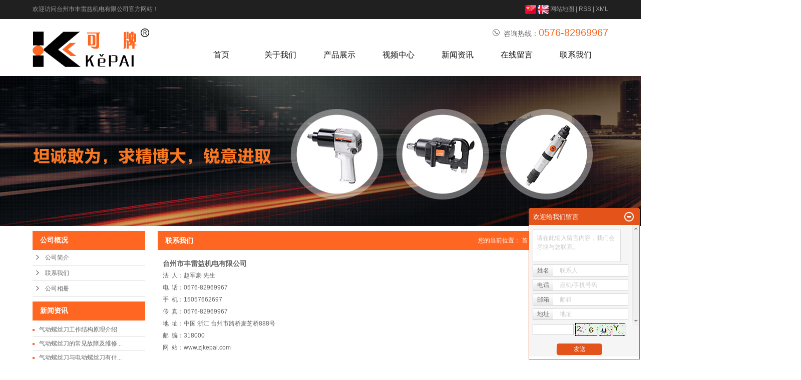

--- FILE ---
content_type: text/html;charset=utf-8
request_url: http://www.zjkepai.com/about/contact.html
body_size: 12286
content:
<a href="/index.php/ys/96263781.html"></a><a href="/index.php/ku/49375335.html"></a><a href="/index.php/wen/53975671.html"></a><a href="/index.php/zkblw/74477257.html"></a><a href="/index.php/keyan/31991539.html"></a><a href="/index.php/zhuli/92185324.html"></a><a href="/index.php/xinwen1/93146384.html"></a><a href="/index.php/news1/21948248.html"></a><a href="/index.php/show132795763.html"></a><a href="/index.php/html1/80392368.html"></a><a href="/index.php/moban/16844164.html"></a><a href="/index.php/dsp/8158982.html"></a><a href="/index.php/ask/3276687.html"></a><a href="/index.php/xjj/8979973.html"></a><a href="/index.php/ys/9323628.html"></a><a href="/index.php/ku/62408275.html"></a><a href="/index.php/wen/49393450.html"></a><a href="/index.php/zkblw/33567254.html"></a><a href="/index.php/keyan/31093518.html"></a><a href="/index.php/zhuli/50822693.html"></a><a href="/index.php/xinwen1/91252448.html"></a><a href="/index.php/news1/51469884.html"></a><a href="/index.php/show152966628.html"></a><a href="/index.php/html1/42707548.html"></a><a href="/index.php/moban/17624484.html"></a><a href="/index.php/dsp/67851980.html"></a><a href="/index.php/ask/28126145.html"></a><a href="/index.php/xjj/23380784.html"></a><a href="/index.php/ys/59874219.html"></a><a href="/index.php/ku/69731169.html"></a><a href="/index.php/wen/44510166.html"></a><a href="/index.php/zkblw/56138001.html"></a><a href="/index.php/keyan/19106504.html"></a><a href="/index.php/zhuli/98475837.html"></a><a href="/index.php/xinwen1/30615258.html"></a><a href="/index.php/news1/51088043.html"></a><a href="/index.php/show190661161.html"></a><a href="/index.php/html1/23761643.html"></a><a href="/index.php/moban/73026292.html"></a><a href="/index.php/dsp/23456924.html"></a><a href="/index.php/ask/4154011.html"></a><a href="/index.php/xjj/89860457.html"></a><a href="/index.php/ys/31605907.html"></a><a href="/index.php/ku/7420698.html"></a><a href="/index.php/wen/98830430.html"></a><a href="/index.php/zkblw/40919536.html"></a><a href="/index.php/keyan/69818974.html"></a><a href="/index.php/zhuli/48223881.html"></a><a href="/index.php/xinwen1/74476790.html"></a><a href="/index.php/news1/912492.html"></a><a href="/index.php/show199036575.html"></a><a href="/index.php/html1/65729238.html"></a><a href="/index.php/moban/52372377.html"></a><a href="/index.php/dsp/52003204.html"></a><a href="/index.php/ask/8436787.html"></a><a href="/index.php/xjj/69986861.html"></a><a href="/index.php/ys/19855185.html"></a><a href="/index.php/ku/36552933.html"></a><a href="/index.php/wen/93357646.html"></a><a href="/index.php/zkblw/79719404.html"></a><a href="/index.php/keyan/6284102.html"></a><a href="/index.php/zhuli/37867812.html"></a><a href="/index.php/xinwen1/35857405.html"></a><a href="/index.php/news1/25380606.html"></a><a href="/index.php/show136343649.html"></a><a href="/index.php/html1/66462664.html"></a><a href="/index.php/moban/76458650.html"></a><a href="/index.php/dsp/27004811.html"></a><a href="/index.php/ask/90214307.html"></a><a href="/index.php/xjj/49484943.html"></a><a href="/index.php/ys/50451735.html"></a><a href="/index.php/ku/94358319.html"></a><a href="/index.php/wen/39345400.html"></a><a href="/index.php/zkblw/82047643.html"></a><a href="/index.php/keyan/1779018.html"></a><a href="/index.php/zhuli/38175831.html"></a><a href="/index.php/xinwen1/22967179.html"></a><a href="/index.php/news1/71587992.html"></a><a href="/index.php/show186389713.html"></a><a href="/index.php/html1/97433970.html"></a><a href="/index.php/moban/72490485.html"></a><a href="/index.php/dsp/85426289.html"></a><a href="/index.php/ask/63163208.html"></a><a href="/index.php/xjj/24862863.html"></a><a href="/index.php/ys/37429493.html"></a><a href="/index.php/ku/71589996.html"></a><a href="/index.php/wen/94839725.html"></a><a href="/index.php/zkblw/57274679.html"></a><a href="/index.php/keyan/8142929.html"></a><a href="/index.php/zhuli/88197371.html"></a><a href="/index.php/xinwen1/36994083.html"></a><a href="/index.php/news1/14417031.html"></a><a href="/index.php/show126065184.html"></a><a href="/index.php/html1/72841489.html"></a><a href="/index.php/moban/39787638.html"></a><a href="/index.php/dsp/62398833.html"></a><a href="/index.php/ask/39304154.html"></a><a href="/index.php/xjj/16246289.html"></a><a href="/index.php/ys/89393645.html"></a><a href="/index.php/ku/29518461.html"></a><a href="/index.php/wen/65721233.html"></a><a href="/index.php/zkblw/39845381.html"></a><a href="/index.php/keyan/23876780.html"></a><a href="/index.php/zhuli/5066633.html"></a><a href="/index.php/xinwen1/21893024.html"></a><a href="/index.php/news1/25645798.html"></a><a href="/index.php/show143232465.html"></a><a href="/index.php/html1/44850204.html"></a><a href="/index.php/moban/97223791.html"></a><a href="/index.php/dsp/29622179.html"></a><a href="/index.php/ask/42284174.html"></a><a href="/index.php/xjj/69714277.html"></a><a href="/index.php/ys/15048468.html"></a><a href="/index.php/ku/5447383.html"></a><a href="/index.php/wen/94567140.html"></a><a href="/index.php/zkblw/52467962.html"></a><a href="/index.php/keyan/77027379.html"></a><a href="/index.php/zhuli/89406865.html"></a><a href="/index.php/xinwen1/9742641.html"></a><a href="/index.php/news1/85160309.html"></a><a href="/index.php/show177604237.html"></a><a href="/index.php/html1/46726725.html"></a><a href="/index.php/moban/99567341.html"></a><a href="/index.php/dsp/3669421.html"></a><a href="/index.php/ask/19568214.html"></a><a href="/index.php/xjj/39354980.html"></a><a href="/index.php/ys/66058255.html"></a><a href="/index.php/ku/58862368.html"></a><a href="/index.php/wen/55591269.html"></a><a href="/index.php/zkblw/55451900.html"></a><a href="/index.php/keyan/88370830.html"></a><a href="/index.php/zhuli/21312502.html"></a><a href="/index.php/xinwen1/95287281.html"></a><a href="/index.php/news1/12247610.html"></a><a href="/index.php/show126369136.html"></a><a href="/index.php/html1/17180306.html"></a><a href="/index.php/moban/37883409.html"></a><a href="/index.php/dsp/69591602.html"></a><a href="/index.php/ask/62020510.html"></a><a href="/index.php/xjj/35107201.html"></a><a href="/index.php/ys/99203781.html"></a><a href="/index.php/ku/4304684.html"></a><a href="/index.php/wen/4821478.html"></a><a href="/index.php/zkblw/14252250.html"></a><a href="/index.php/keyan/9742067.html"></a><a href="/index.php/zhuli/99378619.html"></a><a href="/index.php/xinwen1/66710212.html"></a><a href="/index.php/news1/86759447.html"></a><a href="/index.php/show188785485.html"></a><a href="/index.php/html1/76442854.html"></a><a href="/index.php/moban/71919757.html"></a><a href="/index.php/dsp/66389722.html"></a><a href="/index.php/ask/23169579.html"></a><a href="/index.php/xjj/71487098.html"></a><a href="/index.php/ys/70049144.html"></a><a href="/index.php/ku/42727794.html"></a><a href="/index.php/wen/10842078.html"></a><a href="/index.php/zkblw/36107400.html"></a><a href="/index.php/keyan/1590163.html"></a><a href="/index.php/zhuli/66423348.html"></a><a href="/index.php/xinwen1/91549300.html"></a><a href="/index.php/news1/89950993.html"></a><a href="/index.php/show187725850.html"></a><a href="/index.php/html1/86836582.html"></a><a href="/index.php/moban/2198604.html"></a><a href="/index.php/dsp/14094987.html"></a><a href="/index.php/ask/4016888.html"></a><a href="/index.php/xjj/40072014.html"></a><a href="/index.php/ys/83676589.html"></a><a href="/index.php/ku/66027399.html"></a><a href="/index.php/wen/75169215.html"></a><a href="/index.php/zkblw/82880371.html"></a><a href="/index.php/keyan/70322084.html"></a><a href="/index.php/zhuli/79980694.html"></a><a href="/index.php/xinwen1/97122621.html"></a><a href="/index.php/news1/80054152.html"></a><a href="/index.php/show179359313.html"></a><a href="/index.php/html1/63832834.html"></a><a href="/index.php/moban/66813599.html"></a><a href="/index.php/dsp/68144799.html"></a><a href="/index.php/ask/40275689.html"></a><a href="/index.php/xjj/38733356.html"></a><a href="/index.php/ys/34534522.html"></a><a href="/index.php/ku/63435268.html"></a><a href="/index.php/wen/10220455.html"></a><a href="/index.php/zkblw/4583666.html"></a><a href="/index.php/keyan/6163063.html"></a><a href="/index.php/zhuli/21052533.html"></a><a href="/index.php/xinwen1/40681066.html"></a><a href="/index.php/news1/7743226.html"></a><a href="/index.php/show187465882.html"></a><a href="/index.php/html1/32230367.html"></a><a href="/index.php/moban/97684220.html"></a><a href="/index.php/dsp/75191732.html"></a><a href="/index.php/ask/19066950.html"></a><a href="/index.php/xjj/99872825.html"></a><a href="/index.php/ys/89276720.html"></a><a href="/index.php/ku/23073839.html"></a><a href="/index.php/wen/39944839.html"></a><a href="/index.php/zkblw/72953310.html"></a><a href="/index.php/keyan/89091238.html"></a><a href="/index.php/zhuli/15114055.html"></a><a href="/index.php/xinwen1/55833681.html"></a><a href="/index.php/news1/59413322.html"></a><a href="/index.php/show195084749.html"></a><a href="/index.php/html1/52956303.html"></a><a href="/index.php/moban/39467474.html"></a><a href="/index.php/dsp/74444063.html"></a><a href="/index.php/ask/16789137.html"></a><a href="/index.php/xjj/6281074.html"></a><a href="/index.php/ys/42588862.html"></a><a href="/index.php/ku/57054827.html"></a><a href="/index.php/wen/45004431.html"></a><a href="/index.php/zkblw/77113384.html"></a><a href="/index.php/keyan/20490095.html"></a><a href="/index.php/zhuli/55214886.html"></a><a href="/index.php/xinwen1/81687051.html"></a><a href="/index.php/news1/26643158.html"></a><a href="/index.php/show176257420.html"></a><a href="/index.php/html1/22368118.html"></a><a href="/index.php/moban/34376385.html"></a><a href="/index.php/dsp/63723302.html"></a><a href="/index.php/ask/54588485.html"></a><a href="/index.php/xjj/32060605.html"></a><a href="/index.php/ys/38915035.html"></a><a href="/index.php/ku/73645435.html"></a><a href="/index.php/wen/31933430.html"></a><a href="/index.php/zkblw/28191756.html"></a><a href="/index.php/keyan/96709274.html"></a><a href="/index.php/zhuli/71868270.html"></a><a href="/index.php/xinwen1/1145066.html"></a><a href="/index.php/news1/85800513.html"></a><a href="/index.php/show186972325.html"></a><a href="/index.php/html1/56968747.html"></a><a href="/index.php/moban/45213835.html"></a><a href="/index.php/dsp/82057075.html"></a><a href="/index.php/ask/9925050.html"></a><a href="/index.php/xjj/84671310.html"></a><a href="/index.php/ys/56501138.html"></a><a href="/index.php/ku/26704188.html"></a><a href="/index.php/wen/90942385.html"></a><a href="/index.php/zkblw/99080000.html"></a><a href="/index.php/keyan/83749015.html"></a><a href="/index.php/zhuli/35946816.html"></a><a href="/index.php/xinwen1/76193385.html"></a><a href="/index.php/news1/4239111.html"></a><a href="/index.php/show191151703.html"></a><a href="/index.php/html1/57880436.html"></a><a href="/index.php/moban/30872270.html"></a><a href="/index.php/dsp/67409124.html"></a><a href="/index.php/ask/80238554.html"></a><a href="/index.php/xjj/65238655.html"></a><a href="/index.php/ys/31132426.html"></a><a href="/index.php/ku/34827040.html"></a><a href="/index.php/wen/97289261.html"></a><a href="/index.php/zkblw/70037462.html"></a><a href="/index.php/keyan/8472476.html"></a><a href="/index.php/zhuli/29222692.html"></a><a href="/index.php/xinwen1/98219218.html"></a><a href="/index.php/news1/5181751.html"></a><a href="/index.php/show11090963.html"></a><a href="/index.php/html1/99354285.html"></a><a href="/index.php/moban/90972264.html"></a><a href="/index.php/dsp/88053288.html"></a><a href="/index.php/ask/56323032.html"></a><a href="/index.php/xjj/36186100.html"></a><a href="/index.php/ys/70110363.html"></a><a href="/index.php/ku/66238083.html"></a><a href="/index.php/wen/20857411.html"></a><a href="/index.php/zkblw/26611502.html"></a><a href="/index.php/keyan/92932272.html"></a><a href="/index.php/zhuli/11799796.html"></a><a href="/index.php/xinwen1/25691503.html"></a><a href="/index.php/news1/76681288.html"></a><a href="/index.php/show147736612.html"></a><a href="/index.php/html1/1884888.html"></a><a href="/index.php/moban/80910400.html"></a><a href="/index.php/dsp/38888315.html"></a><a href="/index.php/ask/59755325.html"></a><a href="/index.php/xjj/11782670.html"></a><a href="/index.php/ys/6297440.html"></a><a href="/index.php/ku/39993880.html"></a><a href="/index.php/wen/77011326.html"></a><a href="/index.php/zkblw/37419867.html"></a><a href="/index.php/keyan/74810920.html"></a><a href="/index.php/zhuli/74300588.html"></a><a href="/index.php/xinwen1/7457329.html"></a><a href="/index.php/news1/83273397.html"></a><a href="/index.php/show13523281.html"></a><a href="/index.php/html1/5676548.html"></a><a href="/index.php/moban/88445148.html"></a><a href="/index.php/dsp/4604244.html"></a><a href="/index.php/ask/5030833.html"></a><a href="/index.php/xjj/79417413.html"></a><a href="/index.php/ys/92647532.html"></a><a href="/index.php/ku/61343866.html"></a><a href="/index.php/wen/15603514.html"></a><a href="/index.php/zkblw/62757896.html"></a><a href="/index.php/keyan/27581950.html"></a><a href="/index.php/zhuli/36450925.html"></a><a href="/index.php/xinwen1/89359398.html"></a><a href="/index.php/news1/20514222.html"></a><a href="/index.php/show148240721.html"></a><a href="/index.php/html1/15050901.html"></a><a href="/index.php/moban/97185511.html"></a><a href="/index.php/dsp/95967333.html"></a><a href="/index.php/ask/16925789.html"></a><a href="/index.php/xjj/78095911.html"></a><a href="/index.php/ys/34855649.html"></a><a href="/index.php/ku/76671115.html"></a><a href="/index.php/wen/89868581.html"></a><a href="/index.php/zkblw/41143089.html"></a><a href="/index.php/keyan/16664995.html"></a><a href="/index.php/zhuli/66879908.html"></a><a href="/index.php/xinwen1/78552957.html"></a><a href="/index.php/news1/91465916.html"></a><a href="/index.php/show141180496.html"></a><a href="/index.php/html1/86000286.html"></a><a href="/index.php/moban/74739313.html"></a><a href="/index.php/dsp/44693777.html"></a><a href="/index.php/ask/91666835.html"></a><a href="/index.php/xjj/63184462.html"></a><a href="/index.php/ys/49288022.html"></a><a href="/index.php/ku/96687669.html"></a><a href="/index.php/wen/42601876.html"></a><a href="/index.php/zkblw/41935554.html"></a><a href="/index.php/keyan/58031535.html"></a><a href="/index.php/zhuli/58195390.html"></a><a href="/index.php/xinwen1/4693450.html"></a><a href="/index.php/news1/85603485.html"></a><a href="/index.php/show194636315.html"></a><a href="/index.php/html1/94042849.html"></a><a href="/index.php/moban/6117708.html"></a><a href="/index.php/dsp/42877036.html"></a><a href="/index.php/ask/9093750.html"></a><a href="/index.php/xjj/3303219.html"></a><a href="/index.php/ys/38844370.html"></a><a href="/index.php/ku/26009540.html"></a><a href="/index.php/wen/81389130.html"></a><a href="/index.php/zkblw/73690020.html"></a><a href="/index.php/keyan/2680655.html"></a><a href="/index.php/zhuli/71257712.html"></a><a href="/index.php/xinwen1/14833110.html"></a><a href="/index.php/news1/19335651.html"></a><a href="/index.php/show138137621.html"></a><a href="/index.php/html1/93376067.html"></a><a href="/index.php/moban/10801567.html"></a><a href="/index.php/dsp/79308117.html"></a><a href="/index.php/ask/79376354.html"></a><a href="/index.php/xjj/85530881.html"></a><a href="/index.php/ys/24001895.html"></a><a href="/index.php/ku/71043189.html"></a><a href="/index.php/wen/48715344.html"></a><a href="/index.php/zkblw/73279917.html"></a><a href="/index.php/keyan/67730858.html"></a><a href="/index.php/zhuli/91307220.html"></a><a href="/index.php/xinwen1/15215472.html"></a><a href="/index.php/news1/25762394.html"></a><a href="/index.php/show149502610.html"></a><a href="/index.php/html1/19898923.html"></a><a href="/index.php/moban/11365880.html"></a><a href="/index.php/dsp/44138925.html"></a><a href="/index.php/ask/13941772.html"></a><a href="/index.php/xjj/17473588.html"></a><a href="/index.php/ys/87005962.html"></a><a href="/index.php/ku/23025522.html"></a><a href="/index.php/wen/20766807.html"></a><a href="/index.php/zkblw/25850333.html"></a><a href="/index.php/keyan/49025063.html"></a><a href="/index.php/zhuli/2155938.html"></a><a href="/index.php/xinwen1/99530353.html"></a><a href="/index.php/news1/51695719.html"></a><a href="/index.php/show173403651.html"></a><a href="/index.php/html1/14363463.html"></a><a href="/index.php/moban/71021370.html"></a><a href="/index.php/dsp/11541272.html"></a><a href="/index.php/ask/7739531.html"></a><a href="/index.php/xjj/81812938.html"></a><a href="/index.php/ys/90839390.html"></a><a href="/index.php/ku/87105885.html"></a><a href="/index.php/wen/67343819.html"></a><a href="/index.php/zkblw/14841285.html"></a><a href="/index.php/keyan/58149075.html"></a><a href="/index.php/zhuli/16059164.html"></a><a href="/index.php/xinwen1/88111203.html"></a><a href="/index.php/news1/25879934.html"></a><a href="/index.php/show17366384.html"></a><a href="/index.php/html1/3326675.html"></a><a href="/index.php/moban/51632328.html"></a><a href="/index.php/dsp/56858995.html"></a><a href="/index.php/ask/23215599.html"></a><a href="/index.php/xjj/62988208.html"></a><a href="/index.php/ys/997921.html"></a><a href="/index.php/ku/37147371.html"></a><a href="/index.php/wen/80451797.html"></a><a href="/index.php/zkblw/87993883.html"></a><a href="/index.php/keyan/60162894.html"></a><a href="/index.php/zhuli/1218605.html"></a><a href="/index.php/xinwen1/13844216.html"></a><a href="/index.php/news1/9187957.html"></a><a href="/index.php/show13364543.html"></a><a href="/index.php/html1/13374570.html"></a><a href="/index.php/moban/60873677.html"></a><a href="/index.php/dsp/76758195.html"></a><a href="/index.php/ask/27728034.html"></a><a href="/index.php/xjj/31895047.html"></a><a href="/index.php/ys/88289467.html"></a><a href="/index.php/ku/35457565.html"></a><a href="/index.php/wen/13707985.html"></a><a href="/index.php/zkblw/79128857.html"></a><a href="/index.php/keyan/22563451.html"></a><a href="/index.php/zhuli/81041805.html"></a><a href="/index.php/xinwen1/93960143.html"></a><a href="/index.php/news1/80702526.html"></a><a href="/index.php/show197090969.html"></a><a href="/index.php/html1/82071346.html"></a><a href="/index.php/moban/6582460.html"></a><a href="/index.php/dsp/4457354.html"></a><a href="/index.php/ask/85388022.html"></a><a href="/index.php/xjj/58204789.html"></a><a href="/index.php/ys/61306349.html"></a><a href="/index.php/ku/8603621.html"></a><a href="/index.php/wen/21192998.html"></a><a href="/index.php/zkblw/62294270.html"></a><a href="/index.php/keyan/45740992.html"></a><a href="/index.php/zhuli/1644795.html"></a><a href="/index.php/xinwen1/50288154.html"></a><a href="/index.php/news1/5903887.html"></a><a href="/index.php/show12853401.html"></a><a href="/index.php/html1/64122371.html"></a><a href="/index.php/moban/15081845.html"></a><a href="/index.php/dsp/6207945.html"></a><a href="/index.php/ask/77486941.html"></a><a href="/index.php/xjj/75945522.html"></a><a href="/index.php/ys/82956140.html"></a><a href="/index.php/ku/5214975.html"></a><a href="/index.php/wen/7840569.html"></a><a href="/index.php/zkblw/71245607.html"></a><a href="/index.php/keyan/40662541.html"></a><a href="/index.php/zhuli/21538555.html"></a><a href="/index.php/xinwen1/50374465.html"></a><a href="/index.php/news1/63215992.html"></a><a href="/index.php/show12580361.html"></a><a href="/index.php/html1/44334608.html"></a><a href="/index.php/moban/43918519.html"></a><a href="/index.php/dsp/99661330.html"></a><a href="/index.php/ask/26405954.html"></a><a href="/index.php/xjj/50490980.html"></a><a href="/index.php/ys/4118685.html"></a><a href="/index.php/ku/11793977.html"></a><a href="/index.php/wen/8695770.html"></a><a href="/index.php/zkblw/65415034.html"></a><a href="/index.php/keyan/20387598.html"></a><a href="/index.php/zhuli/29878768.html"></a><a href="/index.php/xinwen1/27709305.html"></a><a href="/index.php/news1/66118591.html"></a><a href="/index.php/show131513564.html"></a><a href="/index.php/html1/77987459.html"></a><a href="/index.php/moban/72012479.html"></a><a href="/index.php/dsp/34356965.html"></a><a href="/index.php/ask/42109830.html"></a><a href="/index.php/xjj/87084324.html"></a><a href="/index.php/ys/40554910.html"></a><a href="/index.php/ku/19596772.html"></a><a href="/index.php/wen/63029846.html"></a><a href="/index.php/zkblw/23511051.html"></a><a href="/index.php/keyan/24801748.html"></a><a href="/index.php/zhuli/70860416.html"></a><a href="/index.php/xinwen1/94746659.html"></a><a href="/index.php/news1/65454289.html"></a><a href="/index.php/show192388972.html"></a><a href="/index.php/html1/45121124.html"></a><a href="/index.php/moban/28670282.html"></a><a href="/index.php/dsp/94959333.html"></a><a href="/index.php/ask/89445732.html"></a><a href="/index.php/xjj/72578802.html"></a><a href="/index.php/ys/94620664.html"></a><a href="/index.php/ku/15851687.html"></a><a href="/index.php/wen/23069783.html"></a><a href="/index.php/zkblw/98729349.html"></a><a href="/index.php/keyan/27635664.html"></a><a href="/index.php/zhuli/31755553.html"></a><a href="/index.php/xinwen1/64144384.html"></a><a href="/index.php/news1/48013263.html"></a><a href="/index.php/show161624322.html"></a><a href="/index.php/html1/91843689.html"></a><a href="/index.php/moban/14131855.html"></a><a href="/index.php/dsp/93127886.html"></a><a href="/index.php/ask/69831149.html"></a><a href="/index.php/xjj/86134334.html"></a><a href="/index.php/ys/27484852.html"></a><a href="/index.php/ku/11940980.html"></a><a href="/index.php/wen/73218658.html"></a><a href="/index.php/zkblw/68029763.html"></a><a href="/index.php/keyan/31527752.html"></a><a href="/index.php/zhuli/36248505.html"></a><a href="/index.php/xinwen1/91530814.html"></a><a href="/index.php/news1/56319500.html"></a><a href="/index.php/show17108922.html"></a><a href="/index.php/html1/86277474.html"></a><a href="/index.php/moban/21773790.html"></a><a href="/index.php/dsp/99487894.html"></a><a href="/index.php/ask/31398598.html"></a><a href="/index.php/xjj/50434073.html"></a><a href="/index.php/ys/94447228.html"></a><a href="/index.php/ku/20844331.html"></a><a href="/index.php/wen/23012875.html"></a><a href="/index.php/zkblw/89067892.html"></a><a href="/index.php/keyan/36686018.html"></a><a href="/index.php/zhuli/46072658.html"></a><a href="/index.php/xinwen1/87797241.html"></a><a href="/index.php/news1/64311683.html"></a><a href="/index.php/show177818212.html"></a><a href="/index.php/html1/51941625.html"></a><a href="/index.php/moban/12324947.html"></a><a href="/index.php/dsp/39442534.html"></a><a href="/index.php/ask/43785315.html"></a><a href="/index.php/xjj/26446802.html"></a><a href="/index.php/ys/32570420.html"></a><a href="/index.php/ku/13616465.html"></a><a href="/index.php/wen/12581136.html"></a><a href="/index.php/zkblw/60045273.html"></a><a href="/index.php/keyan/25547445.html"></a><a href="/index.php/zhuli/85789795.html"></a><a href="/index.php/xinwen1/28075036.html"></a><a href="/index.php/news1/57065198.html"></a><a href="/index.php/show122038301.html"></a><a href="/index.php/html1/19605851.html"></a><a href="/index.php/moban/13384699.html"></a><a href="/index.php/dsp/29137223.html"></a><a href="/index.php/ask/5883325.html"></a><a href="/index.php/xjj/35148489.html"></a><a href="/index.php/ys/28625118.html"></a><a href="/index.php/ku/37271924.html"></a><a href="/index.php/wen/85572563.html"></a><a href="/index.php/zkblw/23072346.html"></a><a href="/index.php/keyan/58106255.html"></a><a href="/index.php/zhuli/8585438.html"></a><a href="/index.php/xinwen1/12140238.html"></a><a href="/index.php/news1/94782274.html"></a><a href="/index.php/show154648097.html"></a><a href="/index.php/html1/99927480.html"></a><a href="/index.php/moban/59093958.html"></a><a href="/index.php/dsp/32466309.html"></a><a href="/index.php/ask/51869106.html"></a><a href="/index.php/xjj/71408905.html"></a><a href="/index.php/ys/71898843.html"></a><a href="/index.php/ku/95644422.html"></a><a href="/index.php/wen/97845708.html"></a><a href="/index.php/zkblw/4469264.html"></a><a href="/index.php/keyan/9260887.html"></a><a href="/index.php/zhuli/10426845.html"></a><a href="/index.php/xinwen1/64504537.html"></a><a href="/index.php/news1/34798332.html"></a><a href="/index.php/show196206641.html"></a><a href="/index.php/html1/92569574.html"></a><a href="/index.php/moban/91853531.html"></a><a href="/index.php/dsp/18244942.html"></a><a href="/index.php/ask/12175426.html"></a><a href="/index.php/xjj/5238230.html"></a><a href="/index.php/ys/47372166.html"></a><a href="/index.php/ku/18048752.html"></a><a href="/index.php/wen/40376720.html"></a><a href="/index.php/zkblw/75987284.html"></a><a href="/index.php/keyan/55310676.html"></a><a href="/index.php/zhuli/25949283.html"></a><a href="/index.php/xinwen1/99049631.html"></a><a href="/index.php/news1/13416931.html"></a><a href="/index.php/show134524722.html"></a><a href="/index.php/html1/11189870.html"></a><a href="/index.php/moban/8199205.html"></a><a href="/index.php/dsp/89162819.html"></a><a href="/index.php/ask/11117350.html"></a><a href="/index.php/xjj/67283164.html"></a><a href="/index.php/ys/21629129.html"></a><a href="/index.php/ku/62976457.html"></a><a href="/index.php/wen/38692069.html"></a><a href="/index.php/zkblw/93517973.html"></a><a href="/index.php/keyan/58620879.html"></a><a href="/index.php/zhuli/36537778.html"></a><a href="/index.php/xinwen1/97977237.html"></a><a href="/index.php/news1/67871766.html"></a><a href="/index.php/show146954623.html"></a><a href="/index.php/html1/62481775.html"></a><a href="/index.php/moban/2670099.html"></a><a href="/index.php/dsp/43161265.html"></a><a href="/index.php/ask/55051350.html"></a><a href="/index.php/xjj/94513630.html"></a><a href="/index.php/ys/61396207.html"></a><a href="/index.php/ku/67216777.html"></a><a href="/index.php/wen/99741860.html"></a><a href="/index.php/zkblw/8768374.html"></a><a href="/index.php/keyan/85255529.html"></a><a href="/index.php/zhuli/40118580.html"></a><a href="/index.php/xinwen1/84745658.html"></a><a href="/index.php/news1/40566205.html"></a><a href="/index.php/show166057863.html"></a><a href="/index.php/html1/83795290.html"></a><a href="/index.php/moban/53973137.html"></a><a href="/index.php/dsp/582586.html"></a><a href="/index.php/ask/94975160.html"></a><a href="/index.php/xjj/62162343.html"></a><a href="/index.php/ys/89735405.html"></a><a href="/index.php/ku/6092511.html"></a><a href="/index.php/wen/29445507.html"></a><a href="/index.php/zkblw/11364535.html"></a><a href="/index.php/keyan/69058968.html"></a><a href="/index.php/zhuli/68127577.html"></a><a href="/index.php/xinwen1/4882508.html"></a><a href="/index.php/news1/27679847.html"></a><a href="/index.php/show14665355.html"></a><a href="/index.php/html1/2859746.html"></a><a href="/index.php/moban/95541614.html"></a><a href="/index.php/dsp/51609979.html"></a><a href="/index.php/ask/65331522.html"></a><a href="/index.php/xjj/98201713.html"></a><a href="/index.php/ys/94761244.html"></a><a href="/index.php/ku/20382872.html"></a><a href="/index.php/wen/92715343.html"></a><a href="/index.php/zkblw/56157452.html"></a><a href="/index.php/keyan/87589650.html"></a><a href="/index.php/zhuli/92457204.html"></a><a href="/index.php/xinwen1/64915826.html"></a><a href="/index.php/news1/72845179.html"></a><a href="/index.php/show132575784.html"></a><a href="/index.php/html1/49661485.html"></a><a href="/index.php/moban/13411384.html"></a><a href="/index.php/dsp/98623648.html"></a><a href="/index.php/ask/33456775.html"></a><a href="/index.php/xjj/67374521.html"></a><a href="/index.php/ys/99196234.html"></a><a href="/index.php/ku/28431936.html"></a><a href="/index.php/wen/29536865.html"></a><a href="/index.php/zkblw/88931640.html"></a><a href="/index.php/keyan/34514447.html"></a><a href="/index.php/zhuli/58972372.html"></a><a href="/index.php/xinwen1/296176.html"></a><a href="/index.php/news1/3573416.html"></a><a href="/index.php/show127099949.html"></a><a href="/index.php/html1/5168684.html"></a><a href="/index.php/moban/31243263.html"></a><a href="/index.php/dsp/31755305.html"></a><a href="/index.php/ask/8018431.html"></a><a href="/index.php/xjj/26784877.html"></a><a href="/index.php/ys/83355285.html"></a><a href="/index.php/ku/73339953.html"></a><a href="/index.php/wen/24986591.html"></a><a href="/index.php/zkblw/78116529.html"></a><a href="/index.php/keyan/93712826.html"></a><a href="/index.php/zhuli/17701934.html"></a><a href="/index.php/xinwen1/34273982.html"></a><a href="/index.php/news1/81302476.html"></a><a href="/index.php/show110159138.html"></a><a href="/index.php/html1/99179808.html"></a><a href="/index.php/moban/54147655.html"></a><a href="/index.php/dsp/42724923.html"></a><a href="/index.php/ask/48841293.html"></a><a href="/index.php/xjj/67549040.html"></a><a href="/index.php/ys/41348572.html"></a><a href="/index.php/ku/82288069.html"></a><a href="/index.php/wen/34923562.html"></a><a href="/index.php/zkblw/40544807.html"></a><a href="/index.php/keyan/10720005.html"></a><a href="/index.php/zhuli/64450427.html"></a><a href="/index.php/xinwen1/29476448.html"></a><a href="/index.php/news1/45224453.html"></a><a href="/index.php/show123422800.html"></a><a href="/index.php/html1/29762624.html"></a><a href="/index.php/moban/48787869.html"></a><a href="/index.php/dsp/50512750.html"></a><a href="/index.php/ask/34921309.html"></a><a href="/index.php/xjj/80021133.html"></a><a href="/index.php/ys/82258055.html"></a><a href="/index.php/ku/42929740.html"></a><a href="/index.php/wen/6806010.html"></a><a href="/index.php/zkblw/65613341.html"></a><a href="/index.php/keyan/16269693.html"></a><a href="/index.php/zhuli/31782601.html"></a><a href="/index.php/xinwen1/43729870.html"></a><a href="/index.php/news1/9982520.html"></a><a href="/index.php/show149474536.html"></a><a href="/index.php/html1/77993853.html"></a><a href="/index.php/moban/91274997.html"></a><a href="/index.php/dsp/59623675.html"></a><a href="/index.php/ask/77173661.html"></a><a href="/index.php/xjj/45422652.html"></a><a href="/index.php/ys/2348599.html"></a><a href="/index.php/ku/26014954.html"></a><a href="/index.php/wen/12971693.html"></a><a href="/index.php/zkblw/43687172.html"></a><a href="/index.php/keyan/8303024.html"></a><a href="/index.php/zhuli/47885256.html"></a><a href="/index.php/xinwen1/84221979.html"></a><a href="/index.php/news1/19013029.html"></a><a href="/index.php/show112335684.html"></a><a href="/index.php/html1/13698428.html"></a><a href="/index.php/moban/64227482.html"></a><a href="/index.php/dsp/35748484.html"></a><a href="/index.php/ask/43451052.html"></a><a href="/index.php/xjj/13015352.html"></a><!DOCTYPE html>
<html lang="zh-CN">
<head>
<meta charset="utf-8">
<meta http-equiv="X-UA-Compatible" content="IE=edge">
<title>联系我们_-台州市丰雷益机电有限公司</title>
<meta name="keywords" content="联系我们" />
<meta name="description" content="台州市丰雷益机电有限公司法人：赵军豪先生电话：0576-82969967手机：15057662697传真：0576-82969967地址：中国浙江台州市路桥麦芝桥888号邮编：318000网站：www.zjkepai.com" />
<link rel="stylesheet" type="text/css" href="http://www.zjkepai.com/template/default/style/base.css?9.2" />
<link rel="stylesheet" type="text/css" href="http://www.zjkepai.com/template/default/style/model.css?9.2" />
<link rel="stylesheet" type="text/css" href="http://www.zjkepai.com/template/default/style/main.css?9.2" />
<link rel="stylesheet" type="text/css" href="http://www.zjkepai.com/template/default/style/lightbox.css?9.2" />
<script src="http://www.zjkepai.com/template/default/js/jquery-1.8.3.min.js?9.2"></script>
<script src="http://www.zjkepai.com/template/default/js/mobile.js?9.2"></script>
<script>
var url = 'http://www.zjkepai.com/';
var cid = '1';
var pathname = location.pathname;
var urlArray = pathname.split("/");
var name = '';
if((url.match(urlArray[1]))){
	for(i=2;i<urlArray.length;i++){
		name= name+"/"+urlArray[i];
	}
	name = url+"m"+name;
}else{
	name = url+"m"+pathname;
}
if(cid == 1)
{
	name = name.replace("/about/","/about_about/");
}
uaredirect(name);
</script>

</head>
<body>
<!-- 公共头部包含 -->
<div class="head">
<div id="header">
<div class="wel fl"><p>欢迎访问台州市丰雷益机电有限公司官方网站！</p></div>
    <div class="k1 fr">
   <a href="http://www.zjkepai.com/"><img src="http://www.zjkepai.com/template/default/images/lng_cn.png"/></a>

      <a href="http://www.zjkepai.com/en/"><img src="http://www.zjkepai.com/template/default/images/lng_en.png"/></a>
        

    <a href="http://www.zjkepai.com/sitemap/">网站地图</a> | 
    <a href="http://www.zjkepai.com/rss.xml">RSS</a> |
    <a href="http://www.zjkepai.com/sitemap.xml">XML</a>
    </div>
    <div class="clearboth"></div>
  <div class="top clearfix">
    <div class="logo">  
      <a href="http://www.zjkepai.com/"><img alt="" src="http://www.zjkepai.com/data/images/other/20170314141605_521.png" /></a>
    </div>
    <div class="topLink">
    <div class="k2">
       <p><span style="font-size: 14px;">咨询热线：</span><span style="font-size: 20px; color:#ff6621;">0576-82969967</span></p>
    </div>
    <div class="clearboth"></div>
     <!-- 导航栏包含 -->
  <div id="menu" >
  <ul class="nav clearfix">
      <li><a href="http://www.zjkepai.com/">首页</a></li>
     <li><a href="http://www.zjkepai.com/about/">关于我们</a>
        <div class="sec">
                                 <a href="http://www.zjkepai.com/about/company.html">公司简介</a>
                                  <a href="http://www.zjkepai.com/about/contact.html">联系我们</a>
                                  <a href="http://www.zjkepai.com/about/gsxcd0f.html">公司相册</a>
                        </div>
      </li>
      <li><a href="http://www.zjkepai.com/product/">产品展示</a>
        <div class="sec">
                       <a href="http://www.zjkepai.com/product/cpfl100/">气动扳手</a>
                       <a href="http://www.zjkepai.com/product/cpfly0c5/">气动螺丝刀</a>
                       <a href="http://www.zjkepai.com/product/cpfle872/">棘轮扳手&气锤</a>
                       <a href="http://www.zjkepai.com/product/cpflsdab/">气动角磨机</a>
                       <a href="http://www.zjkepai.com/product/qdkmjxl2ce/">气动刻磨机</a>
                       <a href="http://www.zjkepai.com/product/qdmgjxl89a/">气动磨光机</a>
                       <a href="http://www.zjkepai.com/product/qzxl2e4/">气钻系列</a>
                       <a href="http://www.zjkepai.com/product/yymcgjaaf/">油压脉冲工具</a>
                       <a href="http://www.zjkepai.com/product/zdhsb446/">自动化设备</a>
                   </div>
      </li>
  <li><a href="http://www.zjkepai.com/case/">视频中心</a>
  <div class="sec">
                       <a href="http://www.zjkepai.com/case/yjal/"target=''>视频中心</a>
             </div>
  </li>
      <li><a href="http://www.zjkepai.com/news/">新闻资讯</a>
        <div class="sec">
                                 <a href="http://www.zjkepai.com/news/company/">公司动态</a>
                                  <a href="http://www.zjkepai.com/news/xydt/">行业资讯</a>
                                  <a href="http://www.zjkepai.com/news/jszx30f/">相关问题</a>
                        </div>
      </li>

  <li><a href="http://www.zjkepai.com/message/" rel="nofollow">在线留言</a></li>
      <li class="lxff"><a href="http://www.zjkepai.com/about/contact.html">联系我们</a></li>
  </ul>
</div>

<script type="text/javascript">

$(function(){
	$('.nav > li').hover(function(){
		var sec_count  = $(this).find('.sec a').length;
		var a_height   = $(this).find('.sec a').eq(0).height()+1;
		var sec_height =  sec_count * a_height;
		$(this).find('.sec').stop().animate({height:sec_height},300);
	},function(){
		$(this).find('.sec').stop().animate({height:0},300);
	});
});


</script>
 
        </div>
  </div>
</div>
</div>
<script type="text/javascript">
$(function(){
  $('.translate-en a').last().css('border','none');
  $('.translate li').hover(function(){
    $(this).find('.translate-en').stop().slideDown();
  },function(){
    $(this).find('.translate-en').stop().slideUp();
  }
  );
});
</script>
<!-- 内页banner -->


<div class="n_banner"><img src="http://www.zjkepai.com/data/images/banner/20170310092522_745.jpg" alt="气动冲击扳手" title="气动冲击扳手" /></div>


<!-- 主体部分 -->
<div id="container" class="clearfix">
	<div class="left">
		<div class="box sort_menu">
		  <h3>公司概况</h3>
		  
		  	<ul class="sort">
         <li class="about_a">
      	<a href="http://www.zjkepai.com/about/company.html">公司简介</a>
      	      </li>
          <li class="about_a">
      	<a href="http://www.zjkepai.com/about/contact.html">联系我们</a>
      	      </li>
          <li class="about_a">
      	<a href="http://www.zjkepai.com/about/gsxcd0f.html">公司相册</a>
      	      </li>
    </ul>
<script type="text/javascript">
$(".about_a").hover
(
	function()
	{   
		if($(this).find(".about_b li").length > 0)
		{
			$(this).find(".about_b").stop().show();

		}
		$(this).addClass("change");
	},
	function()
	{
		$(this).find(".about_b").stop().hide();
		$(this).removeClass("change");
	}
);
</script>
		  
		</div>
		
		
		
		<div class="box n_news">
			<h3>新闻资讯</h3>
			<div class="content">
			   <ul class="news_list new1">
			   	   			       <li><a href="http://www.zjkepai.com/news/497.html" title="气动螺丝刀工作结构原理介绍">气动螺丝刀工作结构原理介绍</a></li>
			     			       <li><a href="http://www.zjkepai.com/news/496.html" title="气动螺丝刀的常见故障及维修方法">气动螺丝刀的常见故障及维修...</a></li>
			     			       <li><a href="http://www.zjkepai.com/news/495.html" title="气动螺丝刀与电动螺丝刀有什么区别？">气动螺丝刀与电动螺丝刀有什...</a></li>
			     			       <li><a href="http://www.zjkepai.com/news/494.html" title="气动螺丝刀的性能特点">气动螺丝刀的性能特点</a></li>
			     			       <li><a href="http://www.zjkepai.com/news/493.html" title="气动角磨机在使用时应注意以下几点">气动角磨机在使用时应注意以...</a></li>
			     			   </ul>
			</div>
		</div>
		<div class="box n_news" style="display:none;">
			<h3>热门关键词</h3>
			<div class="content">
			   <ul class="news_list words">
			   	 			       <li><a href="http://www.zjkepai.com/search.php?wd=气动磨光机" title="气动磨光机">气动磨光机</a></li>
			     			       <li><a href="http://www.zjkepai.com/search.php?wd=气动扳手接头" title="气动扳手接头">气动扳手接头</a></li>
			     			       <li><a href="http://www.zjkepai.com/search.php?wd=气动螺丝刀" title="气动螺丝刀">气动螺丝刀</a></li>
			     			       <li><a href="http://www.zjkepai.com/search.php?wd=可牌气动螺丝刀" title="可牌气动螺丝刀">可牌气动螺丝</a></li>
			     			       <li><a href="http://www.zjkepai.com/search.php?wd=台湾气动扳手" title="台湾气动扳手">台湾气动扳手</a></li>
			     			       <li><a href="http://www.zjkepai.com/search.php?wd=可牌棘轮扳手" title="可牌棘轮扳手">可牌棘轮扳手</a></li>
			     			       <li><a href="http://www.zjkepai.com/search.php?wd=定扭矩气动扳手" title="定扭矩气动扳手">定扭矩气动扳</a></li>
			     			       <li><a href="http://www.zjkepai.com/search.php?wd=气动式扭力扳手" title="气动式扭力扳手">气动式扭力扳</a></li>
			     			       <li><a href="http://www.zjkepai.com/search.php?wd=气动扳手价格" title="气动扳手价格">气动扳手价格</a></li>
			     			       <li><a href="http://www.zjkepai.com/search.php?wd=定扭气动扳手" title="定扭气动扳手">定扭气动扳手</a></li>
			     			       <li><a href="http://www.zjkepai.com/search.php?wd=强力气动冲击扳手" title="强力气动冲击扳手">强力气动冲击</a></li>
			     			       <li><a href="http://www.zjkepai.com/search.php?wd=油压脉冲工具" title="油压脉冲工具">油压脉冲工具</a></li>
			     			   </ul>
			</div>
			<script type="text/javascript">
			  $(function(){
			  	$(".words li:odd").addClass("right_word");
			  });
			</script>
		</div>
		<div class="box n_contact">
		  <h3>联系我们</h3>
		  <div class="content"><p style="white-space: normal;"><strong>台州市丰雷益机电有限公司</strong></p><p style="white-space: normal;">联系人：赵军豪 先生&nbsp;</p><p style="white-space: normal;">电话：0576-82969967</p><p style="white-space: normal;">手机：15057662697</p><p style="white-space: normal;">传真：0576-89203058</p><p style="white-space: normal;">网址：www.zjkepai.com</p><p style="white-space: normal;">地址：<span style="text-wrap: wrap;">中国 浙江 台州市路桥麦芝桥888号</span></p></div>
		</div>
	</div>
	<div class="right">
	  <div class="sitemp clearfix">
	    <h2>联系我们</h2>
	    <div class="site">您的当前位置：
	    
	    	<a href="http://www.zjkepai.com/">首 页</a> >> <a href="http://www.zjkepai.com/about/">公司概况</a> >> <span class="cc">联系我们</span>
	    
	    </div>
	  </div>
	  <div class="content">
	   
	    <p><span style="font-size: 14px;"><strong>台州市丰雷益机电有限公司</strong></span></p><p>法 &nbsp;人：赵军豪 先生&nbsp;</p><p>电 &nbsp;话：0576-82969967</p><p>手 &nbsp;机：15057662697</p><p>传 &nbsp;真：0576-82969967</p><p>地 &nbsp;址：中国 浙江 台州市路桥麦芝桥888号</p><p>邮 &nbsp;编：318000</p><p>网 &nbsp;站：<a href="http://www.zjkepai.com" _src="http://www.zjkepai.com">www.zjkepai.com</a></p><p style="text-align: center;"><br/></p><p><iframe class="ueditor_baidumap" src="http://www.zjkepai.com/data/ueditor/dialogs/map/show.html#center=121.264017,28.712072&zoom=13&width=850&height=400&markers=121.252447,28.716127&markerStyles=l,A" frameborder="0" width="850" height="400"></iframe></p>
	   
	  </div>
	  	</div>
</div>
<div class="foot">
<div class="f_link">
    </div>
<div id="footer">
	<div class="nav_foot">
	<p><img src="/data/upload/image/20170314/1489476088701617.png" title="气功扳手价格" alt="气功扳手价格" width="237" height="85" border="0" vspace="0" style="width: 237px; height: 85px;"/></p><p><br/></p>
	<div class="nav1"><p><a href="/">网站首页</a> <a href="/about/">关于我们</a>&nbsp;&nbsp;<a href="/product/">产品展示</a>&nbsp;&nbsp;<a href="/news/">新闻资讯</a>&nbsp;&nbsp;<a href="/message/" rel="nofollow">在线留言</a>&nbsp;&nbsp;<a href="/about/contact.html">联系我们</a></p></div>
	</div>
<div class="code1"><p><img src="/data/upload/image/20170320/1489975275729305.png" title="气动扳手套装" alt="气动扳手套装" width="118" height="118" border="0" vspace="0" style="width: 118px; height: 118px;"/></p><p>扫一扫，关注我们</p></div>
<div class="contact"><p>
    <br/>
</p>
<table>
    <tbody>
        <tr class="firstRow">
            <td width="23" valign="top">
                <img src="/data/upload/image/20161107/1478506425750904.png" title="1478506425750904.png" alt="未标题-6.png"/>
            </td>
            <td width="1072" valign="top" style="word-break: break-all;">
                服务热线：0576-82969967
            </td>
        </tr>
        <tr>
            <td width="23" valign="top">
                <img src="/data/upload/image/20161107/1478506436878192.png" title="1478506436878192.png" alt="未标题-8.png"/>
            </td>
            <td width="1072" valign="top" style="word-break: break-all;">
                移动电话：15057662697
            </td>
        </tr>
        <tr>
            <td width="23" valign="top">
                <img src="/data/upload/image/20161107/1478506448133252.png" title="1478506448133252.png" alt="未标题-7.png"/>
            </td>
            <td width="1072" valign="top" style="word-break: break-all;">
                地址：中国 浙江 台州市路桥麦芝桥888号
            </td>
        </tr>
    </tbody>
</table>
<p>
    <br/>
</p>
<p>
    <br/>
</p></div>
<div class="clearboth"></div>
	<div class="copyright">
		Copyright © http://www.zjkepai.com/ 台州市丰雷益机电有限公司 专业从事于, 欢迎来电咨询!&nbsp;&nbsp;&nbsp;&nbsp;&nbsp;&nbsp;&nbsp;&nbsp;<a href="http://beian.miit.gov.cn/">浙ICP备17008367号</a>&nbsp;&nbsp;技术支持：<a href="http://www.zswang.cc/"><img src="http://www.zjkepai.com/template/default/images/ll.png"/></a>
	<div style="display:none;"><a href="http://www.zjkepai.com/getkey/" title="热推产品">热推产品</a>&nbsp;&nbsp;|&nbsp;&nbsp;主营区域：
			<span><a href="http://www.zjkepai.com/jiangsu.html">江苏</a></span>
			<span><a href="http://www.zjkepai.com/shanghai.html">上海</a></span>
			<span><a href="http://www.zjkepai.com/zhejiang.html">浙江</a></span>
			<span><a href="http://www.zjkepai.com/wuzhong.html">吴中</a></span>
			<span><a href="http://www.zjkepai.com/taicang.html">太仓</a></span>
			<span><a href="http://www.zjkepai.com/changshu.html">常熟</a></span>
			<span><a href="http://www.zjkepai.com/zhangjiagang.html">张家港</a></span>
			<span><a href="http://www.zjkepai.com/kunshan.html">昆山</a></span>
			<span><a href="http://www.zjkepai.com/wujiang.html">吴江</a></span>
			<span><a href="http://www.zjkepai.com/suzhou.html">苏州</a></span>
			</div>
		</div>
</div>
</div>


	<div id="gotop"></div>
	<script src="http://www.zjkepai.com/template/default/js/gotop.js"></script>




<script>(function() {var _53code = document.createElement("script");_53code.src = "https://tb.53kf.com/code/code/04145936885a873bcd131bd54587bacb5/1";var s = document.getElementsByTagName("script")[0]; s.parentNode.insertBefore(_53code, s);})();</script>

<!-- 此处为统计代码 -->
<script>
var _hmt = _hmt || [];
(function() {
  var hm = document.createElement("script");
  hm.src = "https://hm.baidu.com/hm.js?0dde174b05510a76d6bd06df71df06a0";
  var s = document.getElementsByTagName("script")[0]; 
  s.parentNode.insertBefore(hm, s);
})();
</script>


	<!--[if IE 6]>  
<style type="text/css">
#m_div{position:absolute;}
</style>  
<![endif]-->
<div id="m_div">
<div class="w_title">
	<div id="m_top"></div>
	<div id="m_mid"></div>
	<div id="m_bot">欢迎给我们留言</div>
	<a href="javascript:void(0);" class="m_close" title="最小化"></a>
</div>
<form class="message w_message" action="http://www.zjkepai.com/message/" method="post">
	<input name="action" type="hidden" value="saveadd" />
 	<div class='index_message'>
    	<span class="m_label d_label">请在此输入留言内容，我们会尽快与您联系。</span>
		<textarea id="content" rows="2" cols="80" name="content" class="m_input"></textarea>
 	</div>
	<div class='name_input clearfix'>
    	<div class='input_left'>姓名</div>
     	<div class='input_right'>
        	<span class="m_label">联系人</span>   
        	<input id="name" name="name" type="text" class="m_input" />
    	</div>
	</div>

	<div class='name_input clearfix'>
    	<div class='input_left'>电话</div>
    	<div class='input_right'>
        	<span class="m_label">座机/手机号码</span>
	    	<input id="contact" name="contact" type="text" class="m_input" />
        </div>
    </div>

    <div class='name_input clearfix'>
    	<div class='input_left'>邮箱</div>
    	<div class='input_right'>
        	<span class="m_label">邮箱</span>
	    	<input id="email" name="email" type="text" class="m_input" />
        </div>
    </div>

    <div class='name_input clearfix'>
    	<div class='input_left'>地址</div>
    	<div class='input_right'>
        	<span class="m_label">地址</span>
	    	<input id="address" name="address" type="text" class="m_input" />
        </div>
    </div>
 
	<div id="code">
		<input id="checkcode" name="checkcode" type="text" /> 
	    <img id="checkCodeImg" src="http://www.zjkepai.com/data/include/imagecode.php?act=verifycode" onclick="changCode('http://www.zjkepai.com/')"  />
	</div>
 
	<div class="m_under">
		<input type="submit" class="msgbtn" name="btn" value="发送" />
    </div>
</form>
</div>
<script type="text/javascript">
$(".w_title").toggle(function(){
	$(".w_message").hide();
	$(".m_close").attr("title","最大化");	
	$(".m_close").addClass("m_open");
},
function(){
	$(".w_message").show();
	$(".m_close").attr("title","最小化");
	$(".m_close").removeClass("m_open");	
}
);
var currentid='5';
if(currentid!='7')
{
	switch(currentid)
	{
		case '1':
		 $('#m_top').css('background','#3cb6a2');
		 $('#m_mid').css('background','#3cb6a2');
		 $('#m_bot').css('background','#3cb6a2');
		 $('.w_message').css('border-color','#3cb6a2');
		 $('.w_message .msgbtn').css('background','url("http://www.zjkepai.com/template/default/images/newadd/style1.png") left bottom no-repeat');
		break;

		case '2':
		  $('#m_top').css('background','#8039c5');
		  $('#m_mid').css('background','#8039c5');
		  $('#m_bot').css('background','#8039c5');
		  $('.w_message').css('border-color','#8039c5');
		  $('.w_message .msgbtn').css('background','url("http://www.zjkepai.com/template/default/images/newadd/style2.png") left bottom no-repeat');
		break;

		case '3':
		  $('#m_top').css('background','#ffc50c');
		  $('#m_mid').css('background','#ffc50c');
		  $('#m_bot').css('background','#ffc50c');
		  $('.w_message').css('border-color','#ffc50c');
		  $('.w_message .msgbtn').css('background','url("http://www.zjkepai.com/template/default/images/newadd/style3.png") left bottom no-repeat');
		break;

		case '4':
		  $('#m_top').css('background','#ed2b36');
		  $('#m_mid').css('background','#ed2b36');
		  $('#m_bot').css('background','#ed2b36');
		  $('.w_message').css('border-color','#ed2b36');
		  $('.w_message .msgbtn').css('background','url("http://www.zjkepai.com/template/default/images/newadd/style4.png") left bottom no-repeat');
		break;

		case '5':
		  $('#m_top').css('background','#e4531a');
		  $('#m_mid').css('background','#e4531a');
		  $('#m_bot').css('background','#e4531a');
		  $('.w_message').css('border-color','#e4531a');
		  $('.w_message .msgbtn').css('background','url("http://www.zjkepai.com/template/default/images/newadd/style5.png") left bottom no-repeat');
		break;

		case '6':
		  $('#m_top').css('background','#74cb17');
		  $('#m_mid').css('background','#74cb17');
		  $('#m_bot').css('background','#74cb17');
		  $('.w_message').css('border-color','#74cb17');
		  $('.w_message .msgbtn').css('background','url("http://www.zjkepai.com/template/default/images/newadd/style6.png") left bottom no-repeat');
		break;
 
	}
}
</script>
<style>
(function(){
    var bp = document.createElement('script');
    var curProtocol = window.location.protocol.split(':')[0];
    if (curProtocol === 'https') {
        bp.src = 'https://zz.bdstatic.com/linksubmit/push.js';        
    }
    else {
        bp.src = 'http://push.zhanzhang.baidu.com/push.js';
    }
    var s = document.getElementsByTagName("script")[0];
    s.parentNode.insertBefore(bp, s);
})();
</style>
<!--底部JS加载区域-->
<script type="text/javascript" src="http://www.zjkepai.com/template/default/js/common.js?9.2"></script>
<script type="text/javascript" src="http://www.zjkepai.com/template/default/js/message.js?9.2"></script>
<script type="text/javascript" src="http://www.zjkepai.com/template/default/js/lightbox.js"></script>
<script>
$('.f_link').css('visibility','hidden');
</script>
</body>
</html>

--- FILE ---
content_type: text/css
request_url: http://www.zjkepai.com/template/default/style/main.css?9.2
body_size: 10169
content:
@CHARSET "UTF-8";

/*头部样式*/
.head{background: url(../images/head.jpg) repeat-x center top;padding-bottom:12px;}
#header{width:1150px;margin:0 auto;}
.wel{color:#999;line-height:37px;}
.k1{color:#999;line-height:37px;}
.k1 a{color:#999}
.k1 a:hover{color:#ff6621}

.top{}
.logo{float:left;margin-top:18px;}

.topLink{width:832px;float:right;text-align:right;position: relative;z-index: 9999;}
.translate{width:100px;position: absolute;left: 0;top:10px;z-index: 9999;}
.tran-in{left:120px;}
.translate li{border: 1px dashed #cccccc;line-height: 26px;text-align: left;background: #fff;}
.translate li a{display: block;padding-left: 10px;background: url(../images/dot4.png) no-repeat 88% 11px;}
.translate li a:hover{text-decoration: none;color:#275cea;cursor: pointer;}
.translate-en{display: none;padding: 6px;padding-top:0px;}
.translate li .translate-en a{padding-left: 0px;text-align: center;background: #fff;border-bottom: 1px solid #cccccc;}
.translate li .translate-en a:hover{font-weight: bold;}

.topLink .f_count{color:#ff0000;font-size:13px;font-weight:bold;}
.topLink .k1{line-height:32px;padding-top:5px;}
.topLink .k2{padding-left:22px;background: url(../images/phone.jpg) no-repeat left center;float:right;margin-top:13px;}

#menu{margin-top:5px;}

/*热门搜索*/
.ss{background:#f0f0f0;line-height:53px;}
.search{width:1150px;margin:0 auto;}
#formsearch{float:right;width:300px;line-height:31px;background: url(../images/ss.jpg) no-repeat left center;margin-top:10px;}
.hotSearch{float:left;font-weight:normal;color:#333;}


/*主体样式*/
#container{width:1150px;margin:0 auto;margin-top:10px;}
.container{width:1150px;margin:0 auto;}
.ctitle{color:#999;font:600 30px "宋体";text-align:center;text-transform:uppercase;}
.ctitle span{display:block;color:#111;font-family:"微软雅黑";margin:3px 0 16px;}
.ctitle a{display:block;font:400 12px/25px "微软雅黑";background: url(../images/more.png) no-repeat left center;}
.ctitle i{display:block;font:400 18px/25px "微软雅黑";background: url(../images/ibg.png) no-repeat left center;}

.service{margin-top:30px;}
.service .content{margin-top:42px;}
.service li{width:213px;float:left;border:1px solid #e0e0e0;margin-right:30px;border-top:3px solid #ff9972;padding:20px 25px;text-align:center;}
.service li:nth-child(2){border-top:3px solid #85bb59;}
.service li:nth-child(3){border-top:3px solid #63a5ff;}
.service li:nth-child(4){margin-right:0;border-top:3px solid #ff764d;}
.service li a{display:block;color:#111;font-size:22px;}
.service li h3{font:400 14px/24px "微软雅黑";}
.service li a.inquiry{width:108px;height:30px;border:1px solid #ff8659;border-radius:6px;line-height:30px;color:#ff8659;font-size:12px;margin:0 auto;margin-top:18px;}
.service li a.img{margin:20px 0 18px;height:59px;}
.service li:nth-child(2) a.inquiry{color:#85ba59;border-color:#85ba59;}
.service li:nth-child(3) a.inquiry{color:#63a5ff;border-color:#63a5ff;}
.service li:nth-child(4) a.inquiry{color:#ff764d;border-color:#ff764d;}
.service li:hover a.inquiry{background:#ff8659;color:#fff;}
.service li:nth-child(2):hover a.inquiry{background:#91c269;}
.service li:nth-child(3):hover a.inquiry{background:#72aeff;}
.service li:nth-child(4):hover a.inquiry{background:#ff835e;}
.service li:hover{  box-shadow:-2px 0 7px #e0e0e0,2px 0 7px #e0e0e0,0 0 0 #e0e0e0, 0 2px 7px #e0e0e0;}


.c2{background:url(../images/c2.jpg) no-repeat 49% top;height:1120px;padding-top:65px;}

.lx {
    font-size: 12px;
    color: #505050;
    line-height: 28px;
    width: 171px;
    position: relative;
    left: 50%;
    margin-left: -85px;
    padding-top: 4px;
}
.menu_cate{width:159px;float:left;border-right:1px solid #e6e6e6; background:linear-gradient(#fff,#d7d7d7);padding:20px 18px;margin-top:53px;}
/*产品推荐*/
.recommend_product{width:945px;float:right;margin-top:40px;}
.recommend_product .content{padding-top:15px;padding-bottom:14px;}
.roll_product li{padding-bottom:0px;}

.ht1{position:relative;left:50%;margin-left:-960px;width:1920px;}

.ys{margin-top:52px;margin-bottom:80px;}
.yimg{width:582px;}
.yword{width:505px;}
.yword .ytitle{width:45px;}
.yword .ycontent{width:435px;font:400 14px/26px "微软雅黑";}
.yword .ycontent h3{border-bottom:1px dashed #dbdbdb;color:#333;font:600 20px/45px "微软雅黑";margin-bottom:8px;}
.yword .ycontent h3 i{padding-left:5px;color:#b1b1b1;font-family:"宋体";text-transform:uppercase;}
.yword1{margin-bottom:52px;}

.zixun{display:block;float:left;width:136px;margin-top:27px;}
.phone{padding-left:55px;background:url(../images/phone1.png) no-repeat 0% 100%;color:#5b6575;float:left;margin-left:26px;margin-top:16px;}

.process{margin-top:50px;}
.process .content{margin-top:32px;}
.process li{width:109px;float:left;padding-right:39px;background:url(../images/sdot1.jpg) no-repeat 126px center;}
.process li:last-child{padding-right:0;background:none}


.c3{background:url(../images/c3.png) no-repeat center 120px;padding-bottom:13px;}
.about{margin-top:40px;}
.about .content1{width:458px;float:left;margin-top:58px;}
.about .content{width:564px;float:right;background:url(../images/about.jpg) no-repeat center top;padding:43px 50px 0 40px;font:400 14px/30px "微软雅黑";position:relative;height:275px;margin-top:75px;}
.about .content h3{color:#111;font:400 22px "微软雅黑";margin-bottom:30px;}
.about .content a{display:block;color:#fff;background:#ff6621;font:400 12px/26px "微软雅黑";width:84px;text-align:center;position:absolute;right:60px;bottom:25px;}
.atitle{color:#fff;font-size:22px;line-height:42px;position:relative;font-weight:400;margin-top:100px;}
.atitle span{padding-left:10px;font-size:14px;text-transform:uppercase;}
.atitle a{position:absolute;right:0;top:0;}

.album{position:relative;width:1240px;left:50%;margin-left:-620px;}
.album .product_list2{margin-top:24px;}
.l_btn,.r_btn{position:absolute;top:37%;cursor:pointer;}
.l_btn{left:0;}
.r_btn{right:0;}


.customer{position:relative;width:1240px;left:50%;margin-left:-620px;}
.customer .product_list3{margin-top:45px;}
.l_btn1,.r_btn1{position:absolute;top:41%;cursor:pointer;}
.l_btn1{left:0;}
.r_btn1{right:0;}


/*首页新闻*/
.news{margin-top:100px;}
.news_company{width:350px;margin-right:48px;}
.news1_title{border-bottom:1px solid #e5e5e5;font:400 22px/50px "微软雅黑";color:#111;position:relative;}
.news1_title span{padding-left:12px;color:#999;font-size:14px;text-transform:uppercase;}
.news1_title a{position:absolute;right:0;top:0;}
.news_company .content{padding-top:20px;}


.cate_title{line-height:31px;padding-left:15px;font-weight:bold;font-family:"微软雅黑";
background:url(../images/nav.png) no-repeat 0% 100%;font-size:14px;color:#000;}

.navigation{float:right;width:100px;}

.index-title{line-height:31px;padding-left:15px;font-weight:bold;font-family:"微软雅黑";
background:url(../images/nav.png) no-repeat 0% 100%;font-size:14px;color:#000;}
.index-table td{border:solid #add9c0; border-width:0px 1px 1px 0px; padding:10px 5px;}
.index-table{border:solid #add9c0; border-width:1px 0px 0px 1px;margin-top:10px;}

/*----- Common css ------*/
.fl{float:left;}
.fr{float:right;}
.di{_display:inline;}
.fwn{font-weight:normal;}
.dib{*display:inline;_zoom:1;_display:inline;_font-size:0px;}



/*首页左侧联系我们*/


/*工程案例*/
.case{width:460px;float:left;margin-left:12px;padding-bottom:5px;margin-top:10px;}
.case_title{line-height:31px;padding-left:15px;font-weight:bold;font-family:"微软雅黑";
background:url(../images/nav.png) no-repeat 0% 100%;font-size:14px;color:#000;}
.case .content{padding:5px;padding-bottom:12px;text-indent:20px;}

.news2_company{margin-top:10px;}






/*友情链接*/
.f_link{width:1150px;margin:0 auto;line-height:80px;background:url(../images/link.png) no-repeat 10px center;height:80px;overflow:hidden;text-indent:165px;}
.f_link a{padding:0 12px;color:#f9f9fa;}

#gotop{position:fixed;display:none;height:100px;width:61px;background:url(../images/top.png) no-repeat;right:100px;bottom:130px;cursor:pointer;}

/*页面底部*/
.foot{padding-top:95px;background:url(../images/foot.jpg) #202020 no-repeat center top;margin-top:25px;padding-bottom:10px;}
#footer{width:1150px;margin:0 auto;padding-top:32px;}
.nav_foot{width:350px;float:left;}
.code1{width:118px;float:left;text-align:center;line-height:35px;margin-left: 164px;margin-top: 33px;}
.contact{width:350px;float:right;color:#333;font:400 14px/28px "微软雅黑";margin-top:40px;}

.copyright{color:#7d8288;font:400 12px/24px "微软雅黑";}
.copyright a{color:#7d8288;}
.copyright a:hover{color:#ff6621;}
.nav1{margin-top:8px;}
.nav1 a{padding-left:18px;color:#333;font:400 14px/32px "微软雅黑";background:url(../images/ndot1.jpg) no-repeat 0% 50%;width:85px;display:block;float:left;}
/*------------内页-------------------*/
.left .box{margin-bottom:10px;}
.left .box h3{line-height:38px;padding-left:15px;font-weight:bold;font-family:"微软雅黑";
background:#ff6621;font-size:14px;color:#fff;}
.left .box .content{padding:5px 0px;}

.prodescription{border:1px solid #e5e5e5;background:#f9f9f9;line-height:24px;padding:10px;margin-bottom:15px;text-indent:20px;}

.n_banner{width:1920px;margin:0 auto;position:relative;left:50%;margin-left:-960px;}
.n_banner img{width:1920px;margin:0 auto}
.left{width:225px;float:left;}
.sort_menu{}
.sort_menu h3{background-color:#ececec;line-height:28px;padding-left:15px;font-weight:bold;}
.sort_product{margin-top:10px;}
.sort_product h3{background-color:#ececec;line-height:28px;padding-left:15px;font-weight:bold;}

.n_contact{margin-top:10px;}
.n_contact h3{background-color:#ececec;line-height:28px;padding-left:15px;font-weight:bold;}
.n_contact .content{padding:5px;line-height:24px;}

.right{width:900px;float:right;padding-bottom:10px;}
.sitemp{line-height:38px;height:38px;overflow:hidden;padding-right:10px;background:#ff6621;}
.sitemp h2{width:340px;float:left;line-height:38px;text-align:center;text-align:left;text-indent:15px;color:#fff;font-size:14px;}
.sitemp .site{width:380px;float:right;text-align:right;line-height:38px;color:#fff;}
.right .content{padding:10px;padding-top:15px;overflow:hidden;line-height: 24px;}
.sitemp .site a{color:#fff;}

